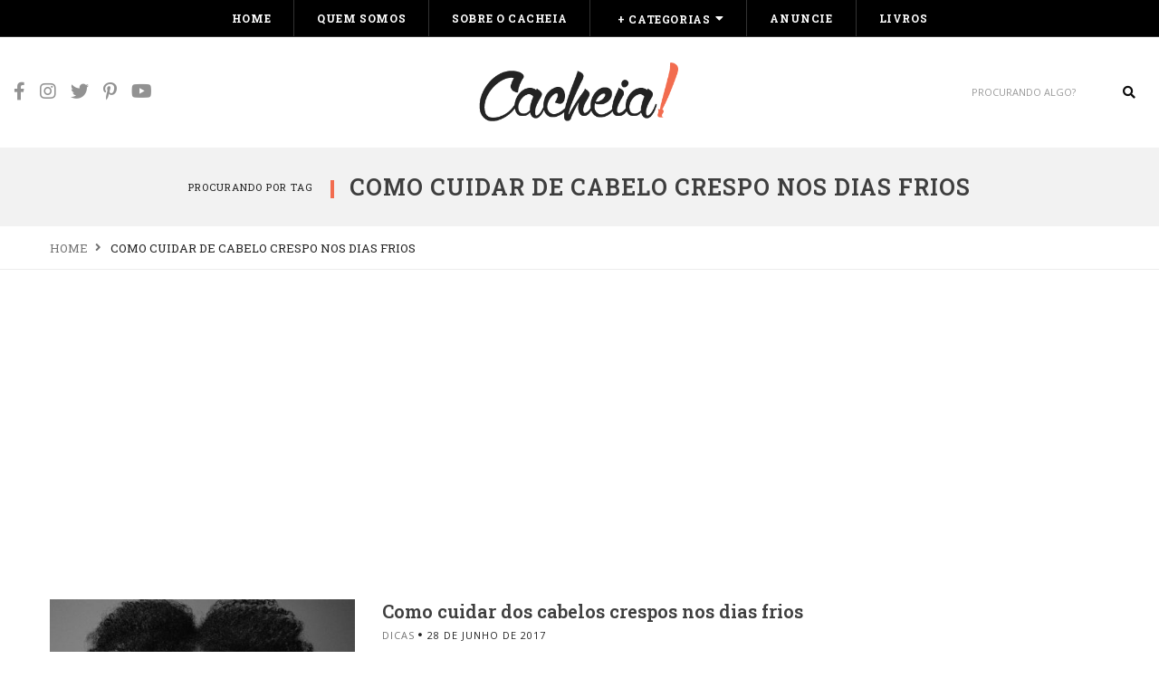

--- FILE ---
content_type: text/html; charset=UTF-8
request_url: https://cacheia.com/tag/como-cuidar-de-cabelo-crespo-nos-dias-frios/
body_size: 12000
content:
<!DOCTYPE html>
<html lang=pt-BR class=no-js>
<head>
	<meta charset=UTF-8 />
	<link rel=profile href="https://gmpg.org/xfn/11"/>
	<meta name=viewport content="width=device-width, initial-scale=1.0"/>
    <meta http-equiv=X-UA-Compatible content="IE=Edge">
    <script type="3679645eb0cc9bb6f01f9f3a-text/javascript">(function(html){html.className=html.className.replace(/\bno-js\b/,'js')})(document.documentElement);</script>
<meta name=robots content='index, follow, max-image-preview:large, max-snippet:-1, max-video-preview:-1'/>
	<style>img:is([sizes="auto" i], [sizes^="auto," i]) {contain-intrinsic-size:3000px 1500px}</style>
	
	<!-- This site is optimized with the Yoast SEO plugin v26.4 - https://yoast.com/wordpress/plugins/seo/ -->
	<title>Arquivos como cuidar de cabelo crespo nos dias frios - cacheia!</title>
	<link rel=canonical href="https://cacheia.com/tag/como-cuidar-de-cabelo-crespo-nos-dias-frios/"/>
	<meta property=og:locale content=pt_BR />
	<meta property=og:type content=article />
	<meta property=og:title content="Arquivos como cuidar de cabelo crespo nos dias frios - cacheia!"/>
	<meta property=og:url content="https://cacheia.com/tag/como-cuidar-de-cabelo-crespo-nos-dias-frios/"/>
	<meta property=og:site_name content="cacheia!"/>
	<meta name=twitter:card content=summary_large_image />
	<meta name=twitter:site content="@blogcacheia"/>
	<script type="application/ld+json" class=yoast-schema-graph>{"@context":"https://schema.org","@graph":[{"@type":"CollectionPage","@id":"https://cacheia.com/tag/como-cuidar-de-cabelo-crespo-nos-dias-frios/","url":"https://cacheia.com/tag/como-cuidar-de-cabelo-crespo-nos-dias-frios/","name":"Arquivos como cuidar de cabelo crespo nos dias frios - cacheia!","isPartOf":{"@id":"https://cacheia.com/#website"},"primaryImageOfPage":{"@id":"https://cacheia.com/tag/como-cuidar-de-cabelo-crespo-nos-dias-frios/#primaryimage"},"image":{"@id":"https://cacheia.com/tag/como-cuidar-de-cabelo-crespo-nos-dias-frios/#primaryimage"},"thumbnailUrl":"https://cacheia.com/wp-content/uploads/2017/06/cabelo-crespo-natural.jpg","breadcrumb":{"@id":"https://cacheia.com/tag/como-cuidar-de-cabelo-crespo-nos-dias-frios/#breadcrumb"},"inLanguage":"pt-BR"},{"@type":"ImageObject","inLanguage":"pt-BR","@id":"https://cacheia.com/tag/como-cuidar-de-cabelo-crespo-nos-dias-frios/#primaryimage","url":"https://cacheia.com/wp-content/uploads/2017/06/cabelo-crespo-natural.jpg","contentUrl":"https://cacheia.com/wp-content/uploads/2017/06/cabelo-crespo-natural.jpg","width":1000,"height":693,"caption":"como cuidar dos cabelos crespos nos dias frios"},{"@type":"BreadcrumbList","@id":"https://cacheia.com/tag/como-cuidar-de-cabelo-crespo-nos-dias-frios/#breadcrumb","itemListElement":[{"@type":"ListItem","position":1,"name":"Início","item":"https://cacheia.com/"},{"@type":"ListItem","position":2,"name":"como cuidar de cabelo crespo nos dias frios"}]},{"@type":"WebSite","@id":"https://cacheia.com/#website","url":"https://cacheia.com/","name":"cacheia!","description":"para cabelos cacheados, crespos e em transição","publisher":{"@id":"https://cacheia.com/#organization"},"potentialAction":[{"@type":"SearchAction","target":{"@type":"EntryPoint","urlTemplate":"https://cacheia.com/?s={search_term_string}"},"query-input":{"@type":"PropertyValueSpecification","valueRequired":true,"valueName":"search_term_string"}}],"inLanguage":"pt-BR"},{"@type":"Organization","@id":"https://cacheia.com/#organization","name":"Blog Cacheia","url":"https://cacheia.com/","logo":{"@type":"ImageObject","inLanguage":"pt-BR","@id":"https://cacheia.com/#/schema/logo/image/","url":"https://cacheia.com/wp-content/uploads/2025/11/images-1-4.png","contentUrl":"https://cacheia.com/wp-content/uploads/2025/11/images-1-4.png","width":313,"height":303,"caption":"Blog Cacheia"},"image":{"@id":"https://cacheia.com/#/schema/logo/image/"},"sameAs":["http://facebook.com/blogcacheia","https://x.com/blogcacheia","http://instagram.com/blogcacheia","http://br.pinterest.com/blogcacheia/","http://youtube.com/blogcacheia"]}]}</script>
	<!-- / Yoast SEO plugin. -->


<link rel=dns-prefetch href='//www.googletagmanager.com'/>
<link rel=dns-prefetch href='//fonts.googleapis.com'/>
<link rel=dns-prefetch href='//pagead2.googlesyndication.com'/>
<link rel=alternate type="application/rss+xml" title="Feed para cacheia! &raquo;" href="https://cacheia.com/feed/"/>
<link rel=alternate type="application/rss+xml" title="Feed de comentários para cacheia! &raquo;" href="https://cacheia.com/comments/feed/"/>
<link rel=alternate type="application/rss+xml" title="Feed de tag para cacheia! &raquo; como cuidar de cabelo crespo nos dias frios" href="https://cacheia.com/tag/como-cuidar-de-cabelo-crespo-nos-dias-frios/feed/"/>
<script type="3679645eb0cc9bb6f01f9f3a-text/javascript">//<![CDATA[
window._wpemojiSettings={"baseUrl":"https:\/\/s.w.org\/images\/core\/emoji\/16.0.1\/72x72\/","ext":".png","svgUrl":"https:\/\/s.w.org\/images\/core\/emoji\/16.0.1\/svg\/","svgExt":".svg","source":{"concatemoji":"https:\/\/cacheia.com\/wp-includes\/js\/wp-emoji-release.min.js?ver=6.8.3"}};!function(s,n){var o,i,e;function c(e){try{var t={supportTests:e,timestamp:(new Date).valueOf()};sessionStorage.setItem(o,JSON.stringify(t))}catch(e){}}function p(e,t,n){e.clearRect(0,0,e.canvas.width,e.canvas.height),e.fillText(t,0,0);var t=new Uint32Array(e.getImageData(0,0,e.canvas.width,e.canvas.height).data),a=(e.clearRect(0,0,e.canvas.width,e.canvas.height),e.fillText(n,0,0),new Uint32Array(e.getImageData(0,0,e.canvas.width,e.canvas.height).data));return t.every(function(e,t){return e===a[t]})}function u(e,t){e.clearRect(0,0,e.canvas.width,e.canvas.height),e.fillText(t,0,0);for(var n=e.getImageData(16,16,1,1),a=0;a<n.data.length;a++)if(0!==n.data[a])return!1;return!0}function f(e,t,n,a){switch(t){case"flag":return n(e,"\ud83c\udff3\ufe0f\u200d\u26a7\ufe0f","\ud83c\udff3\ufe0f\u200b\u26a7\ufe0f")?!1:!n(e,"\ud83c\udde8\ud83c\uddf6","\ud83c\udde8\u200b\ud83c\uddf6")&&!n(e,"\ud83c\udff4\udb40\udc67\udb40\udc62\udb40\udc65\udb40\udc6e\udb40\udc67\udb40\udc7f","\ud83c\udff4\u200b\udb40\udc67\u200b\udb40\udc62\u200b\udb40\udc65\u200b\udb40\udc6e\u200b\udb40\udc67\u200b\udb40\udc7f");case"emoji":return!a(e,"\ud83e\udedf")}return!1}function g(e,t,n,a){var r="undefined"!=typeof WorkerGlobalScope&&self instanceof WorkerGlobalScope?new OffscreenCanvas(300,150):s.createElement("canvas"),o=r.getContext("2d",{willReadFrequently:!0}),i=(o.textBaseline="top",o.font="600 32px Arial",{});return e.forEach(function(e){i[e]=t(o,e,n,a)}),i}function t(e){var t=s.createElement("script");t.src=e,t.defer=!0,s.head.appendChild(t)}"undefined"!=typeof Promise&&(o="wpEmojiSettingsSupports",i=["flag","emoji"],n.supports={everything:!0,everythingExceptFlag:!0},e=new Promise(function(e){s.addEventListener("DOMContentLoaded",e,{once:!0})}),new Promise(function(t){var n=function(){try{var e=JSON.parse(sessionStorage.getItem(o));if("object"==typeof e&&"number"==typeof e.timestamp&&(new Date).valueOf()<e.timestamp+604800&&"object"==typeof e.supportTests)return e.supportTests}catch(e){}return null}();if(!n){if("undefined"!=typeof Worker&&"undefined"!=typeof OffscreenCanvas&&"undefined"!=typeof URL&&URL.createObjectURL&&"undefined"!=typeof Blob)try{var e="postMessage("+g.toString()+"("+[JSON.stringify(i),f.toString(),p.toString(),u.toString()].join(",")+"));",a=new Blob([e],{type:"text/javascript"}),r=new Worker(URL.createObjectURL(a),{name:"wpTestEmojiSupports"});return void(r.onmessage=function(e){c(n=e.data),r.terminate(),t(n)})}catch(e){}c(n=g(i,f,p,u))}t(n)}).then(function(e){for(var t in e)n.supports[t]=e[t],n.supports.everything=n.supports.everything&&n.supports[t],"flag"!==t&&(n.supports.everythingExceptFlag=n.supports.everythingExceptFlag&&n.supports[t]);n.supports.everythingExceptFlag=n.supports.everythingExceptFlag&&!n.supports.flag,n.DOMReady=!1,n.readyCallback=function(){n.DOMReady=!0}}).then(function(){return e}).then(function(){var e;n.supports.everything||(n.readyCallback(),(e=n.source||{}).concatemoji?t(e.concatemoji):e.wpemoji&&e.twemoji&&(t(e.twemoji),t(e.wpemoji)))}))}((window,document),window._wpemojiSettings);
//]]></script>
<style id=wp-emoji-styles-inline-css type='text/css'>img.wp-smiley,img.emoji{display:inline!important;border:none!important;box-shadow:none!important;height:1em!important;width:1em!important;margin:0 .07em!important;vertical-align:-.1em!important;background:none!important;padding:0!important}</style>
<link rel=stylesheet id=wp-block-library-css href='https://cacheia.com/wp-includes/css/dist/block-library/style.min.css?ver=6.8.3' type='text/css' media=all />
<style id=wp-block-library-theme-inline-css type='text/css'>.wp-block-audio :where(figcaption){color:#555;font-size:13px;text-align:center}.is-dark-theme .wp-block-audio :where(figcaption){color:#ffffffa6}.wp-block-audio{margin:0 0 1em}.wp-block-code{border:1px solid #ccc;border-radius:4px;font-family:Menlo,Consolas,monaco,monospace;padding:.8em 1em}.wp-block-embed :where(figcaption){color:#555;font-size:13px;text-align:center}.is-dark-theme .wp-block-embed :where(figcaption){color:#ffffffa6}.wp-block-embed{margin:0 0 1em}.blocks-gallery-caption{color:#555;font-size:13px;text-align:center}.is-dark-theme .blocks-gallery-caption{color:#ffffffa6}:root :where(.wp-block-image figcaption){color:#555;font-size:13px;text-align:center}.is-dark-theme :root :where(.wp-block-image figcaption){color:#ffffffa6}.wp-block-image{margin:0 0 1em}.wp-block-pullquote{border-bottom:4px solid;border-top:4px solid;color:currentColor;margin-bottom:1.75em}.wp-block-pullquote cite,.wp-block-pullquote footer,.wp-block-pullquote__citation{color:currentColor;font-size:.8125em;font-style:normal;text-transform:uppercase}.wp-block-quote{border-left:.25em solid;margin:0 0 1.75em;padding-left:1em}.wp-block-quote cite,.wp-block-quote footer{color:currentColor;font-size:.8125em;font-style:normal;position:relative}.wp-block-quote:where(.has-text-align-right){border-left:none;border-right:.25em solid;padding-left:0;padding-right:1em}.wp-block-quote:where(.has-text-align-center){border:none;padding-left:0}.wp-block-quote.is-large,.wp-block-quote.is-style-large,.wp-block-quote:where(.is-style-plain){border:none}.wp-block-search .wp-block-search__label{font-weight:700}.wp-block-search__button{border:1px solid #ccc;padding:.375em .625em}:where(.wp-block-group.has-background){padding:1.25em 2.375em}.wp-block-separator.has-css-opacity{opacity:.4}.wp-block-separator{border:none;border-bottom:2px solid;margin-left:auto;margin-right:auto}.wp-block-separator.has-alpha-channel-opacity{opacity:1}.wp-block-separator:not(.is-style-wide):not(.is-style-dots){width:100px}.wp-block-separator.has-background:not(.is-style-dots){border-bottom:none;height:1px}.wp-block-separator.has-background:not(.is-style-wide):not(.is-style-dots){height:2px}.wp-block-table{margin:0 0 1em}.wp-block-table td,.wp-block-table th{word-break:normal}.wp-block-table :where(figcaption){color:#555;font-size:13px;text-align:center}.is-dark-theme .wp-block-table :where(figcaption){color:#ffffffa6}.wp-block-video :where(figcaption){color:#555;font-size:13px;text-align:center}.is-dark-theme .wp-block-video :where(figcaption){color:#ffffffa6}.wp-block-video{margin:0 0 1em}:root :where(.wp-block-template-part.has-background){margin-bottom:0;margin-top:0;padding:1.25em 2.375em}</style>
<style id=classic-theme-styles-inline-css type='text/css'>.wp-block-button__link{color:#fff;background-color:#32373c;border-radius:9999px;box-shadow:none;text-decoration:none;padding:calc(.667em + 2px) calc(1.333em + 2px);font-size:1.125em}.wp-block-file__button{background:#32373c;color:#fff;text-decoration:none}</style>
<style id=global-styles-inline-css type='text/css'>:root{--wp--preset--aspect-ratio--square:1;--wp--preset--aspect-ratio--4-3: 4/3;--wp--preset--aspect-ratio--3-4: 3/4;--wp--preset--aspect-ratio--3-2: 3/2;--wp--preset--aspect-ratio--2-3: 2/3;--wp--preset--aspect-ratio--16-9: 16/9;--wp--preset--aspect-ratio--9-16: 9/16;--wp--preset--color--black:#000;--wp--preset--color--cyan-bluish-gray:#abb8c3;--wp--preset--color--white:#fff;--wp--preset--color--pale-pink:#f78da7;--wp--preset--color--vivid-red:#cf2e2e;--wp--preset--color--luminous-vivid-orange:#ff6900;--wp--preset--color--luminous-vivid-amber:#fcb900;--wp--preset--color--light-green-cyan:#7bdcb5;--wp--preset--color--vivid-green-cyan:#00d084;--wp--preset--color--pale-cyan-blue:#8ed1fc;--wp--preset--color--vivid-cyan-blue:#0693e3;--wp--preset--color--vivid-purple:#9b51e0;--wp--preset--color--yellow:#edbd27;--wp--preset--color--dark-gray:#232323;--wp--preset--color--light-gray:#f7f7f7;--wp--preset--gradient--vivid-cyan-blue-to-vivid-purple:linear-gradient(135deg,rgba(6,147,227,1) 0%,#9b51e0 100%);--wp--preset--gradient--light-green-cyan-to-vivid-green-cyan:linear-gradient(135deg,#7adcb4 0%,#00d082 100%);--wp--preset--gradient--luminous-vivid-amber-to-luminous-vivid-orange:linear-gradient(135deg,rgba(252,185,0,1) 0%,rgba(255,105,0,1) 100%);--wp--preset--gradient--luminous-vivid-orange-to-vivid-red:linear-gradient(135deg,rgba(255,105,0,1) 0%,#cf2e2e 100%);--wp--preset--gradient--very-light-gray-to-cyan-bluish-gray:linear-gradient(135deg,#eee 0%,#a9b8c3 100%);--wp--preset--gradient--cool-to-warm-spectrum:linear-gradient(135deg,#4aeadc 0%,#9778d1 20%,#cf2aba 40%,#ee2c82 60%,#fb6962 80%,#fef84c 100%);--wp--preset--gradient--blush-light-purple:linear-gradient(135deg,#ffceec 0%,#9896f0 100%);--wp--preset--gradient--blush-bordeaux:linear-gradient(135deg,#fecda5 0%,#fe2d2d 50%,#6b003e 100%);--wp--preset--gradient--luminous-dusk:linear-gradient(135deg,#ffcb70 0%,#c751c0 50%,#4158d0 100%);--wp--preset--gradient--pale-ocean:linear-gradient(135deg,#fff5cb 0%,#b6e3d4 50%,#33a7b5 100%);--wp--preset--gradient--electric-grass:linear-gradient(135deg,#caf880 0%,#71ce7e 100%);--wp--preset--gradient--midnight:linear-gradient(135deg,#020381 0%,#2874fc 100%);--wp--preset--font-size--small:12px;--wp--preset--font-size--medium:20px;--wp--preset--font-size--large:16px;--wp--preset--font-size--x-large:42px;--wp--preset--font-size--normal:13px;--wp--preset--font-size--huge:23px;--wp--preset--spacing--20:.44rem;--wp--preset--spacing--30:.67rem;--wp--preset--spacing--40:1rem;--wp--preset--spacing--50:1.5rem;--wp--preset--spacing--60:2.25rem;--wp--preset--spacing--70:3.38rem;--wp--preset--spacing--80:5.06rem;--wp--preset--shadow--natural:6px 6px 9px rgba(0,0,0,.2);--wp--preset--shadow--deep:12px 12px 50px rgba(0,0,0,.4);--wp--preset--shadow--sharp:6px 6px 0 rgba(0,0,0,.2);--wp--preset--shadow--outlined:6px 6px 0 -3px rgba(255,255,255,1) , 6px 6px rgba(0,0,0,1);--wp--preset--shadow--crisp:6px 6px 0 rgba(0,0,0,1)}:where(.is-layout-flex){gap:.5em}:where(.is-layout-grid){gap:.5em}body .is-layout-flex{display:flex}.is-layout-flex{flex-wrap:wrap;align-items:center}.is-layout-flex > :is(*, div){margin:0}body .is-layout-grid{display:grid}.is-layout-grid > :is(*, div){margin:0}:where(.wp-block-columns.is-layout-flex){gap:2em}:where(.wp-block-columns.is-layout-grid){gap:2em}:where(.wp-block-post-template.is-layout-flex){gap:1.25em}:where(.wp-block-post-template.is-layout-grid){gap:1.25em}.has-black-color{color:var(--wp--preset--color--black)!important}.has-cyan-bluish-gray-color{color:var(--wp--preset--color--cyan-bluish-gray)!important}.has-white-color{color:var(--wp--preset--color--white)!important}.has-pale-pink-color{color:var(--wp--preset--color--pale-pink)!important}.has-vivid-red-color{color:var(--wp--preset--color--vivid-red)!important}.has-luminous-vivid-orange-color{color:var(--wp--preset--color--luminous-vivid-orange)!important}.has-luminous-vivid-amber-color{color:var(--wp--preset--color--luminous-vivid-amber)!important}.has-light-green-cyan-color{color:var(--wp--preset--color--light-green-cyan)!important}.has-vivid-green-cyan-color{color:var(--wp--preset--color--vivid-green-cyan)!important}.has-pale-cyan-blue-color{color:var(--wp--preset--color--pale-cyan-blue)!important}.has-vivid-cyan-blue-color{color:var(--wp--preset--color--vivid-cyan-blue)!important}.has-vivid-purple-color{color:var(--wp--preset--color--vivid-purple)!important}.has-black-background-color{background-color:var(--wp--preset--color--black)!important}.has-cyan-bluish-gray-background-color{background-color:var(--wp--preset--color--cyan-bluish-gray)!important}.has-white-background-color{background-color:var(--wp--preset--color--white)!important}.has-pale-pink-background-color{background-color:var(--wp--preset--color--pale-pink)!important}.has-vivid-red-background-color{background-color:var(--wp--preset--color--vivid-red)!important}.has-luminous-vivid-orange-background-color{background-color:var(--wp--preset--color--luminous-vivid-orange)!important}.has-luminous-vivid-amber-background-color{background-color:var(--wp--preset--color--luminous-vivid-amber)!important}.has-light-green-cyan-background-color{background-color:var(--wp--preset--color--light-green-cyan)!important}.has-vivid-green-cyan-background-color{background-color:var(--wp--preset--color--vivid-green-cyan)!important}.has-pale-cyan-blue-background-color{background-color:var(--wp--preset--color--pale-cyan-blue)!important}.has-vivid-cyan-blue-background-color{background-color:var(--wp--preset--color--vivid-cyan-blue)!important}.has-vivid-purple-background-color{background-color:var(--wp--preset--color--vivid-purple)!important}.has-black-border-color{border-color:var(--wp--preset--color--black)!important}.has-cyan-bluish-gray-border-color{border-color:var(--wp--preset--color--cyan-bluish-gray)!important}.has-white-border-color{border-color:var(--wp--preset--color--white)!important}.has-pale-pink-border-color{border-color:var(--wp--preset--color--pale-pink)!important}.has-vivid-red-border-color{border-color:var(--wp--preset--color--vivid-red)!important}.has-luminous-vivid-orange-border-color{border-color:var(--wp--preset--color--luminous-vivid-orange)!important}.has-luminous-vivid-amber-border-color{border-color:var(--wp--preset--color--luminous-vivid-amber)!important}.has-light-green-cyan-border-color{border-color:var(--wp--preset--color--light-green-cyan)!important}.has-vivid-green-cyan-border-color{border-color:var(--wp--preset--color--vivid-green-cyan)!important}.has-pale-cyan-blue-border-color{border-color:var(--wp--preset--color--pale-cyan-blue)!important}.has-vivid-cyan-blue-border-color{border-color:var(--wp--preset--color--vivid-cyan-blue)!important}.has-vivid-purple-border-color{border-color:var(--wp--preset--color--vivid-purple)!important}.has-vivid-cyan-blue-to-vivid-purple-gradient-background{background:var(--wp--preset--gradient--vivid-cyan-blue-to-vivid-purple)!important}.has-light-green-cyan-to-vivid-green-cyan-gradient-background{background:var(--wp--preset--gradient--light-green-cyan-to-vivid-green-cyan)!important}.has-luminous-vivid-amber-to-luminous-vivid-orange-gradient-background{background:var(--wp--preset--gradient--luminous-vivid-amber-to-luminous-vivid-orange)!important}.has-luminous-vivid-orange-to-vivid-red-gradient-background{background:var(--wp--preset--gradient--luminous-vivid-orange-to-vivid-red)!important}.has-very-light-gray-to-cyan-bluish-gray-gradient-background{background:var(--wp--preset--gradient--very-light-gray-to-cyan-bluish-gray)!important}.has-cool-to-warm-spectrum-gradient-background{background:var(--wp--preset--gradient--cool-to-warm-spectrum)!important}.has-blush-light-purple-gradient-background{background:var(--wp--preset--gradient--blush-light-purple)!important}.has-blush-bordeaux-gradient-background{background:var(--wp--preset--gradient--blush-bordeaux)!important}.has-luminous-dusk-gradient-background{background:var(--wp--preset--gradient--luminous-dusk)!important}.has-pale-ocean-gradient-background{background:var(--wp--preset--gradient--pale-ocean)!important}.has-electric-grass-gradient-background{background:var(--wp--preset--gradient--electric-grass)!important}.has-midnight-gradient-background{background:var(--wp--preset--gradient--midnight)!important}.has-small-font-size{font-size:var(--wp--preset--font-size--small)!important}.has-medium-font-size{font-size:var(--wp--preset--font-size--medium)!important}.has-large-font-size{font-size:var(--wp--preset--font-size--large)!important}.has-x-large-font-size{font-size:var(--wp--preset--font-size--x-large)!important}:where(.wp-block-post-template.is-layout-flex){gap:1.25em}:where(.wp-block-post-template.is-layout-grid){gap:1.25em}:where(.wp-block-columns.is-layout-flex){gap:2em}:where(.wp-block-columns.is-layout-grid){gap:2em}:root :where(.wp-block-pullquote){font-size:1.5em;line-height:1.6}</style>
<link rel=stylesheet id=paperio-google-font-css href='//fonts.googleapis.com/css?family=Open+Sans%3A100%2C200%2C300%2C400%2C500%2C600%2C700%2C800%2C900%7CRoboto+Slab%3A100%2C200%2C300%2C400%2C500%2C600%2C700%2C800%2C900&#038;subset=cyrillic,cyrillic-ext,greek,greek-ext,latin-ext,vietnamese&#038;display=swap' type='text/css' media=all />
<link rel=stylesheet id=owl-transitions-css href='https://cacheia.com/wp-content/themes/paperio/assets/css/animate.min.css?ver=3.6.0' type='text/css' media=all />
<link rel=stylesheet id=bootstrap-css href='https://cacheia.com/wp-content/themes/paperio/assets/css/bootstrap.min.css?ver=3.3.5' type='text/css' media=all />
<link rel=stylesheet id=font-awesome-css href='https://cacheia.com/wp-content/themes/paperio/assets/css/font-awesome.min.css?ver=5.15.3' type='text/css' media=all />
<link rel=stylesheet id=owl-carousel-css href='https://cacheia.com/wp-content/themes/paperio/assets/css/owl.carousel.css?ver=2.3.4' type='text/css' media=all />
<link rel=stylesheet id=magnific-popup-css href='https://cacheia.com/wp-content/themes/paperio/assets/css/magnific-popup.css?ver=1.12' type='text/css' media=all />
<link rel=stylesheet id=paperio-style-css href='https://cacheia.com/wp-content/themes/paperio/style.css?ver=1.12' type='text/css' media=all />
<link rel=stylesheet id=paperio-responsive-style-css href='https://cacheia.com/wp-content/themes/paperio/assets/css/responsive.css?ver=1.12' type='text/css' media=all />
<style id=paperio-responsive-style-inline-css type='text/css'>.theme-custom-color blockquote.blog-image:before,.theme-custom-color .owl-slider-style-4 .banner-content::before,.theme-custom-color .content-area p a,.theme-custom-color .social-icon-fa,.theme-custom-color .arrow-pagination .owl-prev:hover,.theme-custom-color .arrow-pagination .owl-next:hover,.theme-custom-color .sidebar-style3 h5 span::before,.theme-custom-color .breadcrumb-style-1 .breadcrumb>li>a:focus,.theme-custom-color .pagination-style-1 .pagination>li>a:hover,.theme-custom-color .pagination-style-1 .pagination>li>span:focus,.theme-custom-color .pagination-style-1 .pagination>li>span:hover,.theme-custom-color .breadcrumb-style-1 .breadcrumb li a:hover,.theme-custom-color .separator:after,.theme-custom-color .separator:before,.theme-custom-color .breadcrumb-style-1 .breadcrumb>li>a:focus,.theme-custom-color .pagination-style-1 .pagination>li>a:hover,.theme-custom-color .pagination-style-1 .pagination>li>span:focus,.theme-custom-color .pagination-style-1 .pagination>li>span:hover,.theme-custom-color .owl-next-prev-arrow-style3 .owl-nav button.owl-prev:hover,.theme-custom-color .owl-next-prev-arrow-style3 .owl-nav button.owl-next:hover,.theme-custom-color .header-main .navbar-nav>li a.dropdown-toggle:after,.theme-custom-color .header-main .paperio-default-menu>li a:after,.theme-custom-color .text-color,.theme-custom-color .sidebar-style1 .follow-box li a,.theme-custom-color .about-three-box i,.theme-custom-color .about-content-box span{color:#f26c4f}.theme-custom-color .sidebar-style3 .follow-box li a:hover,.theme-custom-color .page-title-small h2::before,.theme-custom-color .sidebar-style2 .follow-box li a:hover,.theme-custom-color .owl-next-prev-arrow-style4 .owl-buttons div:hover,.theme-custom-color .background-color,.theme-custom-color .owl-next-prev-arrow-style1 .owl-nav button:hover,.theme-custom-color .btn-color,.theme-custom-color .right-separator::before,.theme-custom-color .sidebar-style4 .follow-box li a:hover,.bypostauthor.post-comment .comment-avtar span{background:#f26c4f}.theme-custom-color .blog-listing-style7:hover .banner-content,.theme-custom-color .promo-area-style2 .promo-border p:before,.theme-custom-color .sidebar-style3 .follow-box li a:hover,.theme-custom-color .owl-next-prev-arrow-style1 .owl-nav button,.theme-custom-color .owl-next-prev-arrow-style4 .owl-buttons div:hover{border-color:#f26c4f}.theme-custom-color .header-border,.theme-custom-color .title-border-right::after,.theme-custom-color .title-border-center span:before,.theme-custom-color .title-border-center span:after,.theme-custom-color .border-footer{border-color:rgba(242,108,79,.2)}.theme-custom-color a:hover,.theme-custom-color a:focus,.theme-custom-color .header-main .nav>li:hover>a,.theme-custom-color .header-main .nav>li>a:focus,.theme-custom-color .nav>li>a:hover,.theme-custom-color .header-style-2 .navbar-nav>li a.dropdown-toggle:after,.theme-custom-color .breadcrumb-style-1 .breadcrumb li a:hover,.theme-custom-color .text-link-light-gray:hover,.theme-custom-color .text-link-white:hover,.theme-custom-color .widget_categories li ul.children li a:hover,.theme-custom-color .widget_categories li ul.children li a:focus{color:#f26c4f}body{font-family:Open\ Sans,sans-serif}.alt-font,.mfp-title,h1,h2,h3,h4,h5,h6,.breadcrumb-style-1 .breadcrumb li,.site-footer .tagcloud a,#success,.paperio-default-menu li{font-family:Roboto\ Slab,sans-serif}header.header-img{background-color:#fff}.social-icon i{font-size:20px}.social-icon i{color:#000}.input-group-btn .fa-search{color:#0c0c0c}.navbar-default .navbar-nav li a{text-transform:uppercase}.navbar-default .navbar-nav>li>a,.paperio-theme-option .header-main .navbar-nav li a.dropdown-toggle{color:#fff!important}body header#masthead .navbar-default .navbar-nav>li:hover>a,.paperio-theme-option .nav>li>a:hover,.theme-yellow .nav>li.current_page_item>a,.paperio-theme-option .header-main .nav>li.current_page_item>a,body header#masthead .navbar-default .navbar-nav>li.current-menu-ancestor>a{color:#ededed!important}.paperio-theme-option .sub-menu,.paperio-theme-option .children,.paperio-theme-option .dark-header .dropdown-menu,.paperio-theme-option .dropdown-menu,.paperio-theme-option .children,.paperio-theme-option .menu-item-has-children .sub-menu{background-color:#232323}.paperio-theme-option .sub-menu>li>a,.paperio-theme-option .dropdown .megamenu li a,.paperio-theme-option .children>li>a{color:#fff!important}.paperio-theme-option .sub-menu>li>a:hover,.paperio-theme-option .dropdown .megamenu li a:hover,.paperio-theme-option .children>li>a:hover,.dropdown-menu>li.current-menu-ancestor>a,.menu-item-has-children .sub-menu li.current-menu-ancestor>a,.menu-item-has-children .sub-menu li.current-menu-item>a{color:#e8e8e8!important}.overlay-layer{background-color:#232323}.overlay-layer{opacity:.6}.featured-style-title a{font-size:25px}.blog-layout-meta,.blog-layout-meta a.blog-layout-meta-link{font-size:14px}.blog-layout-content{background-color:#fcfcfc}.post-content{border-color:#f2f2f2}.sticky-post-layout-meta,.sticky-post-layout-meta a.sticky-post-layout-meta-link{font-size:16px}.paperio-theme-option .widget-title{font-size:16px}.sidebar a,.paperio-theme-option .sidebar-style1 .follow-box li a,.paperio-theme-option .sidebar-style2 .follow-box li a,.paperio-theme-option .sidebar-style3 .follow-box li a,.paperio-theme-option .sidebar-style4 .follow-box li a{color:#f26c4f}.blog-single-page-title,.paperio-theme-option .blog-single-page-title{font-size:25px}.blog-single-page-background{background-color:#f2f2f2}.blog-single-page-background{border-color:#fff}.paperio-breadcrumb-settings,.paperio-theme-option .paperio-breadcrumb-settings li a:before{font-size:13px}.entry-content,.entry-content p{font-size:16px}.entry-content p a,.entry-content a{color:#088ed1}.entry-content p a:hover,.entry-content a:hover{color:#f26c4f}body.paperio-theme-option{font-size:16px}body.paperio-theme-option{background-color:#fff}body.paperio-theme-option{color:#232323}.footer-bg{background-color:#232323}.site-footer .widget-title{color:#f2f2f2}</style>
<script type="3679645eb0cc9bb6f01f9f3a-text/javascript" src="https://cacheia.com/wp-includes/js/jquery/jquery.min.js?ver=3.7.1" id=jquery-core-js></script>
<script type="3679645eb0cc9bb6f01f9f3a-text/javascript" src="https://cacheia.com/wp-includes/js/jquery/jquery-migrate.min.js?ver=3.4.1" id=jquery-migrate-js></script>
<!--[if lt IE 9]>
<script type="text/javascript" src="https://cacheia.com/wp-content/themes/paperio/assets/js/html5shiv.min.js?ver=3.7.3" id="paperio-html5-js"></script>
<![endif]-->

<!-- Snippet da etiqueta do Google (gtag.js) adicionado pelo Site Kit -->
<!-- Snippet do Google Análises adicionado pelo Site Kit -->
<script type="3679645eb0cc9bb6f01f9f3a-text/javascript" src="https://www.googletagmanager.com/gtag/js?id=G-77GTHP63B7" id=google_gtagjs-js async></script>
<script type="3679645eb0cc9bb6f01f9f3a-text/javascript" id=google_gtagjs-js-after>
/* <![CDATA[ */
window.dataLayer = window.dataLayer || [];function gtag(){dataLayer.push(arguments);}
gtag("set","linker",{"domains":["cacheia.com"]});
gtag("js", new Date());
gtag("set", "developer_id.dZTNiMT", true);
gtag("config", "G-77GTHP63B7");
 window._googlesitekit = window._googlesitekit || {}; window._googlesitekit.throttledEvents = []; window._googlesitekit.gtagEvent = (name, data) => { var key = JSON.stringify( { name, data } ); if ( !! window._googlesitekit.throttledEvents[ key ] ) { return; } window._googlesitekit.throttledEvents[ key ] = true; setTimeout( () => { delete window._googlesitekit.throttledEvents[ key ]; }, 5 ); gtag( "event", name, { ...data, event_source: "site-kit" } ); }; 
/* ]]> */
</script>
<link rel="https://api.w.org/" href="https://cacheia.com/wp-json/"/><link rel=alternate title=JSON type="application/json" href="https://cacheia.com/wp-json/wp/v2/tags/1388"/><meta name=generator content="WordPress 6.8.3"/>
<meta name=generator content="Site Kit by Google 1.170.0"/>
<!-- Meta-etiquetas do Google AdSense adicionado pelo Site Kit -->
<meta name=google-adsense-platform-account content=ca-host-pub-2644536267352236>
<meta name=google-adsense-platform-domain content=sitekit.withgoogle.com>
<!-- Fim das meta-etiquetas do Google AdSense adicionado pelo Site Kit -->

<!-- Código do Google Adsense adicionado pelo Site Kit -->
<script type="3679645eb0cc9bb6f01f9f3a-text/javascript" async=async src="https://pagead2.googlesyndication.com/pagead/js/adsbygoogle.js?client=ca-pub-2568771669869554&amp;host=ca-host-pub-2644536267352236" crossorigin=anonymous></script>

<!-- Fim do código do Google AdSense adicionado pelo Site Kit -->
<link rel=icon href="https://cacheia.com/wp-content/uploads/2015/09/favicon1.png" sizes=32x32 />
<link rel=icon href="https://cacheia.com/wp-content/uploads/2015/09/favicon1.png" sizes=192x192 />
<link rel=apple-touch-icon href="https://cacheia.com/wp-content/uploads/2015/09/favicon1.png"/>
<meta name=msapplication-TileImage content="https://cacheia.com/wp-content/uploads/2015/09/favicon1.png"/>
</head>
<body class="archive tag tag-como-cuidar-de-cabelo-crespo-nos-dias-frios tag-1388 wp-embed-responsive wp-theme-paperio theme-custom-color paperio-theme-option paperio-latest-font-awesome" itemscope=itemscope itemtype="https://schema.org/WebPage">
<header id=masthead class="bg-black header-style-2 dark-header navbar-fixed-top header-img navbar-top" itemscope=itemscope itemtype="https://schema.org/WPHeader"><nav id=site-navigation class="navbar navbar-default navbar-static-top navbar-border-bottom gray-link-nav bg-black no-margin-top sm-bg-transparent" itemscope=itemscope itemtype="https://schema.org/SiteNavigationElement"><div class=container><div class=row><div class="col-md-12 col-sm-12 col-xs-12">
    <div class=navbar-header>
        <button data-target=.navbar-collapse data-toggle=collapse class=navbar-toggle type=button>
            <span class=screen-reader-text>Toggle navigation</span>
            <span class=icon-bar></span>
            <span class=icon-bar></span>
            <span class=icon-bar></span>
        </button>                       
    </div>
    <div class="menu-main-menu-container navbar-collapse collapse alt-font"><ul id=menu-header class="nav navbar-nav navbar-white paperio-default-menu"><li id=menu-item-5619 class="menu-item menu-item-type-custom menu-item-object-custom menu-item-home menu-item-5619"><a href="/" itemprop=url>Home</a></li>
<li id=menu-item-5621 class="menu-item menu-item-type-custom menu-item-object-custom menu-item-5621"><a href="/quem-somos" itemprop=url>Quem somos</a></li>
<li id=menu-item-12342 class="menu-item menu-item-type-post_type menu-item-object-page menu-item-12342"><a href="https://cacheia.com/quem-somos/" itemprop=url>Sobre o Cacheia</a></li>
<li id=menu-item-5620 class="menu-item menu-item-type-custom menu-item-object-custom menu-item-home menu-item-has-children menu-item-5620 dropdown"><a class=dropdown-caret-icon data-toggle=dropdown><i class="fas fa-caret-down"></i></a><a href="/#" class=dropdown-toggle itemprop=url>+ Categorias</a>
<ul class="sub-menu dropdown-menu">
	<li id=menu-item-5607 class="menu-item menu-item-type-taxonomy menu-item-object-category menu-item-5607"><a href="https://cacheia.com/category/blog/cabelos/resenhas/" itemprop=url>Resenhas</a></li>
	<li id=menu-item-5591 class="menu-item menu-item-type-taxonomy menu-item-object-category menu-item-5591"><a href="https://cacheia.com/category/blog/cabelos/coloracoes/" itemprop=url>Colorações</a></li>
	<li id=menu-item-5592 class="menu-item menu-item-type-taxonomy menu-item-object-category menu-item-5592"><a href="https://cacheia.com/category/blog/cabelos/cortes-cabelos/" itemprop=url>Cortes</a></li>
	<li id=menu-item-5593 class="menu-item menu-item-type-taxonomy menu-item-object-category menu-item-has-children menu-item-5593 dropdown-submenu"><a href="https://cacheia.com/category/blog/cabelos/cronograma-capilar-cabelos/" itemprop=url>Cronograma Capilar</a>
	<ul class="sub-menu dropdown-menu">
		<li id=menu-item-5594 class="menu-item menu-item-type-taxonomy menu-item-object-category menu-item-5594"><a href="https://cacheia.com/category/blog/cabelos/cronograma-capilar-cabelos/hidratacao-cronograma-capilar-cabelos/" itemprop=url>Hidratação</a></li>
		<li id=menu-item-5595 class="menu-item menu-item-type-taxonomy menu-item-object-category menu-item-5595"><a href="https://cacheia.com/category/blog/cabelos/cronograma-capilar-cabelos/nutricao-capilar-cronograma-capilar-cabelos/" itemprop=url>Nutrição</a></li>
		<li id=menu-item-5596 class="menu-item menu-item-type-taxonomy menu-item-object-category menu-item-5596"><a href="https://cacheia.com/category/blog/cabelos/cronograma-capilar-cabelos/reconstrucao-capilar-cronograma-capilar-cabelos/" itemprop=url>Reconstrução</a></li>
	</ul>
</li>
	<li id=menu-item-5606 class="menu-item menu-item-type-taxonomy menu-item-object-category menu-item-5606"><a href="https://cacheia.com/category/blog/cabelos/receitas-caseiras/" itemprop=url>Receitas caseiras</a></li>
	<li id=menu-item-5610 class="menu-item menu-item-type-taxonomy menu-item-object-category menu-item-has-children menu-item-5610 dropdown-submenu"><a href="https://cacheia.com/category/blog/cabelos/transicao-capilar-cabelos/" itemprop=url>Transição Capilar</a>
	<ul class="sub-menu dropdown-menu">
		<li id=menu-item-5590 class="menu-item menu-item-type-taxonomy menu-item-object-category menu-item-5590"><a href="https://cacheia.com/category/blog/cabelos/big-chop-cabelos/" itemprop=url>Big Chop</a></li>
	</ul>
</li>
	<li id=menu-item-5597 class="menu-item menu-item-type-taxonomy menu-item-object-category menu-item-has-children menu-item-5597 dropdown-submenu"><a href="https://cacheia.com/category/blog/cabelos/dicas/" itemprop=url>Dicas</a>
	<ul class="sub-menu dropdown-menu">
		<li id=menu-item-5598 class="menu-item menu-item-type-taxonomy menu-item-object-category menu-item-5598"><a href="https://cacheia.com/category/blog/cabelos/finalizacao/" itemprop=url>Finalização</a></li>
		<li id=menu-item-5605 class="menu-item menu-item-type-taxonomy menu-item-object-category menu-item-5605"><a href="https://cacheia.com/category/blog/cabelos/penteados/" itemprop=url>Penteados</a></li>
	</ul>
</li>
	<li id=menu-item-5599 class="menu-item menu-item-type-taxonomy menu-item-object-category menu-item-has-children menu-item-5599 dropdown-submenu"><a href="https://cacheia.com/category/blog/cabelos/inspiracoes/" itemprop=url>Inspirações</a>
	<ul class="sub-menu dropdown-menu">
		<li id=menu-item-5600 class="menu-item menu-item-type-taxonomy menu-item-object-category menu-item-5600"><a href="https://cacheia.com/category/blog/cabelos/inspiracoes/cacho-de-crianca/" itemprop=url>Cacho de Criança</a></li>
		<li id=menu-item-5602 class="menu-item menu-item-type-taxonomy menu-item-object-category menu-item-5602"><a href="https://cacheia.com/category/blog/cabelos/inspiracoes/eles-tambem-podem-inspiracoes/" itemprop=url>Eles também podem</a></li>
		<li id=menu-item-5603 class="menu-item menu-item-type-taxonomy menu-item-object-category menu-item-5603"><a href="https://cacheia.com/category/blog/cabelos/inspiracoes/rotina-cacheada-inspiracoes/" itemprop=url>Rotina Cacheada</a></li>
	</ul>
</li>
	<li id=menu-item-9718 class="menu-item menu-item-type-taxonomy menu-item-object-category menu-item-9718"><a href="https://cacheia.com/category/blog/vegan/" itemprop=url>Vegan</a></li>
	<li id=menu-item-5604 class="menu-item menu-item-type-taxonomy menu-item-object-category menu-item-5604"><a href="https://cacheia.com/category/blog/cabelos/lowno-poo/" itemprop=url>low/no poo</a></li>
	<li id=menu-item-5609 class="menu-item menu-item-type-taxonomy menu-item-object-category menu-item-5609"><a href="https://cacheia.com/category/blog/cabelos/saloes-de-beleza/" itemprop=url>Salões</a></li>
	<li id=menu-item-10788 class="menu-item menu-item-type-taxonomy menu-item-object-category menu-item-10788"><a href="https://cacheia.com/category/off-topic/cronicas/" itemprop=url>Crônicas</a></li>
</ul>
</li>
<li id=menu-item-5584 class="menu-item menu-item-type-post_type menu-item-object-page menu-item-5584"><a href="https://cacheia.com/anuncie/" itemprop=url>Anuncie</a></li>
<li id=menu-item-5586 class="menu-item menu-item-type-post_type menu-item-object-page menu-item-5586"><a href="https://cacheia.com/contato/" itemprop=url>Livros</a></li>
</ul></div></div></div></div></nav><div class=header-logo><div class=container-fluid><div class=row><div class="col-md-4 col-sm-4 col-xs-6 social-icon"><a href="https://facebook.com/blogcacheia" target=_blank><i class="fab fa-facebook-f"></i></a><a href="https://instagram.com/blogcacheia" target=_blank><i class="fab fa-instagram"></i></a><a href="https://twitter.com/blogcacheia" target=_blank><i class="fab fa-twitter"></i></a><a href="https://pinterest.com/blogcacheia" target=_blank><i class="fab fa-pinterest-p"></i></a><a href="https://youtube.com/blogcacheia" target=_blank><i class="fab fa-youtube"></i></a></div><div class="col-md-4 text-center no-padding"><div class="logo logo-single"><a href="https://cacheia.com/" rel=home itemprop=url><img class=logo-light src="/wp-content/uploads/2017/02/xLogo-Cacheia-1.png.pagespeed.ic._zQppSp9YZ.png" alt="cacheia!" data-no-lazy=1><img class=retina-logo-light src="/wp-content/uploads/2017/02/xLogo-Cacheia-1.png.pagespeed.ic._zQppSp9YZ.png" alt="cacheia!" data-no-lazy=1></a></div></div><div class="col-md-4 col-sm-4 col-xs-6 fl-right search-box"><form role=search method=get class="search-form navbar-form no-padding" action="https://cacheia.com/">
	<div class="input-group add-on">
		<input type=search aria-label=Search class="search-field form-control" placeholder="Procurando algo?" value="" name=s />
		<div class=input-group-btn>
        	<button class="btn btn-default" type=submit>
        		<span class=screen-reader-text>Search</span>
        		<i class="fas fa-search"></i>
        	</button>
        </div>
	</div>
</form></div></div></div></div></header><div class="below-navigation clear-both"></div><section class="page-title-small border-bottom-mid-gray border-top-mid-gray blog-single-page-background bg-gray"><div class=container-fluid><div class=row><div class="col-md-12 col-sm-12 col-xs-12 text-center"><span class="text-extra-small text-uppercase alt-font right-separator blog-single-page-meta">Procurando por tag</span><h1 class="title-small position-reletive font-weight-600 text-uppercase text-mid-gray blog-headline right-separator blog-single-page-title no-margin-bottom">como cuidar de cabelo crespo nos dias frios</h1></div></div></div></section><section class=paperio-breadcrumb-navigation><div class=container><div class=row><div class="col-md-12 col-sm-12 col-xs-12"><ul class="text-extra-small text-uppercase alt-font paperio-breadcrumb-settings" itemscope="" itemtype="https://schema.org/BreadcrumbList">
<li itemprop=itemListElement itemscope itemtype="https://schema.org/ListItem"><a itemprop=item href="https://cacheia.com/" title="Browse to: Home" class=text-link-light-gray><span itemprop=name>Home</span></a><meta itemprop=position content=1 /></li><li itemprop=itemListElement itemscope itemtype="https://schema.org/ListItem"><span itemprop=name>como cuidar de cabelo crespo nos dias frios</span><meta itemprop=position content=2 /></li>
</ul></div></div></div></section><div class=post-content-area><section id=content class="margin-five-top margin-five-bottom sm-margin-eight-top sm-margin-eight-bottom xs-margin-twelve-top xs-margin-twelve-bottom"><div class=container><div class=row><div class="col-md-9 col-sm-8 col-xs-12 padding-right-35 sm-padding-right-15 sm-margin-six-bottom xs-margin-five-bottom"><div class="row infinite-scroll-pagination"><div id=post-10740 class="blog-single-post post-10740 post type-post status-publish format-standard has-post-thumbnail hentry category-dicas tag-cabelo-crespo-no-dia-seguinte tag-como-cuidar-de-cabelo-crespo-no-inverno tag-como-cuidar-de-cabelo-crespo-nos-dias-frios tag-como-cuidar-dos-cabelos-crespos-nos-dias-frios tag-cuidados-com-cabelos-crespos-nos-dias-frios"><div class="col-md-12 col-sm-12 col-xs-12 no-padding blog-listing-style8"><div class="col-md-5 col-sm-6 col-xs-12 margin-six-bottom xs-margin-ten-bottom"><a href="https://cacheia.com/2017/06/como-cuidar-dos-cabelos-crespos-nos-dias-frios/"><img width=420 height=291 src="https://cacheia.com/wp-content/uploads/2017/06/cabelo-crespo-natural-420x291.jpg" class="attachment-paperio-medium-thumb size-paperio-medium-thumb wp-post-image" alt="como cuidar dos cabelos crespos nos dias frios" decoding=async fetchpriority=high srcset="https://cacheia.com/wp-content/uploads/2017/06/cabelo-crespo-natural-420x291.jpg 420w, https://cacheia.com/wp-content/uploads/2017/06/cabelo-crespo-natural-300x208.jpg 300w, https://cacheia.com/wp-content/uploads/2017/06/cabelo-crespo-natural-768x532.jpg 768w, https://cacheia.com/wp-content/uploads/2017/06/cabelo-crespo-natural-81x56.jpg 81w, https://cacheia.com/wp-content/uploads/2017/06/cabelo-crespo-natural.jpg 1000w" sizes="(max-width: 420px) 100vw, 420px"/></a></div><div class="col-md-7 col-sm-6 col-xs-12 margin-six-bottom xs-margin-ten-bottom"><h2 class="alt-font font-weight-600 title-small text-mid-gray entry-title archive-layout-title no-margin-bottom"><a rel=bookmark href="https://cacheia.com/2017/06/como-cuidar-dos-cabelos-crespos-nos-dias-frios/">Como cuidar dos cabelos crespos nos dias frios</a></h2><div class="letter-spacing-1 text-extra-small text-uppercase margin-five-bottom display-inline-block archive-layout-meta"><ul class="post-meta-box meta-box-style2"><li><a rel="category tag" class="text-link-light-gray archive-layout-meta-link" href="https://cacheia.com/category/blog/cabelos/dicas/">Dicas</a></li><li class=published>28 de junho de 2017</li></ul></div><time class="updated display-none" datetime=2017-06-29T11:49:50-03:00>29 de junho de 2017</time><p class="margin-three-bottom sm-margin-six-bottom xs-margin-eight-bottom entry-summary">Aqui em Minas o frio está ficando cada vez mais forte! E com ele bate aquela preguiça de molhar o cabelo porque a gente sabe que pode demorar mil anos pra secar. Além disso, parece...</p><div class="blog-meta text-uppercase"><a href="https://cacheia.com/2017/06/como-cuidar-dos-cabelos-crespos-nos-dias-frios/" class="btn btn-very-small text-uppercase alt-font archive-button no-letter-spacing btn-border">Continue lendo <i class="fas fa-long-arrow-alt-right"></i></a><ul class="fl-right blog-listing-comment archive-blog-listing-comment"><li><a href="https://cacheia.com/2017/06/como-cuidar-dos-cabelos-crespos-nos-dias-frios/#comments" class="comment archive-layout-comment-link"><i class="far fa-comment"></i><span>2 Comments</span></a></li></ul></div></div></div></div></div></div><div id=secondary class="col-md-3 col-sm-4 col-xs-12 sidebar sidebar-style3" itemtype="https://schema.org/WPSideBar" itemscope=itemscope role=complementary></div></div></div></section></div><section id=colophon class="border-footer site-footer bg-white" itemscope=itemscope itemtype="https://schema.org/WPFooter"><div class="container-fluid footer-bg"><div class=row><div class="container no-padding padding-four-top margin-three-bottom sm-margin-two-bottom"><div class="col-md-6 col-sm-12 col-xs-12 sm-margin-top-30 footer-two-sidebar"><div id=custom_html-7 class="widget_text widget widget_custom_html"><div class="textwidget custom-html-widget"><script async src="https://pagead2.googlesyndication.com/pagead/js/adsbygoogle.js" type="3679645eb0cc9bb6f01f9f3a-text/javascript"></script>
<ins class=adsbygoogle style="display:inline-block;width:300px;height:300px" data-ad-client=ca-pub-9208912817894364 data-ad-slot=2878789520></ins>
<script type="3679645eb0cc9bb6f01f9f3a-text/javascript">(adsbygoogle=window.adsbygoogle||[]).push({});</script></div></div></div><div class="col-md-6 col-sm-12 col-xs-12 sm-margin-top-30 footer-two-sidebar"><div id=text-11 class="widget widget_text">			<div class=textwidget><script async src="//pagead2.googlesyndication.com/pagead/js/adsbygoogle.js" type="3679645eb0cc9bb6f01f9f3a-text/javascript"></script>
<ins class=adsbygoogle style="display:inline-block;width:300px;height:300px" data-ad-client=ca-pub-9208912817894364 data-ad-slot=9144136135></ins>
<script type="3679645eb0cc9bb6f01f9f3a-text/javascript">(adsbygoogle=window.adsbygoogle||[]).push({});</script></div>
		</div></div></div></div><div class="row footer-border"><div class="container padding-two-top padding-two-bottom no-padding-lr"><div class="col-md-6 col-sm-12 col-xs-12 sm-text-center sm-no-padding-top sm-margin-two-bottom"><div class="text-uppercase text-extra-small letter-spacing-1"><div class="widget widget_text">			<div class=textwidget>Blog Cacheia. 2013-2017 Todos os direitos reservados.</div>
		</div></div></div><div class="col-md-6 col-sm-12 col-xs-12"><div class="social-link social-link-style"><ul class=social-icon-no-text><li><a href="https://facebook.com/blogcacheia" target=_blank><i class="fab fa-facebook-f social-icon-fa"></i></a></li><li><a href="https://instagram.com/blogcacheia" target=_blank><i class="fab fa-instagram social-icon-fa"></i></a></li><li><a href="https://youtube.com/blogcacheia" target=_blank><i class="fab fa-youtube social-icon-fa"></i></a></li><li><a href="https://pinterest.com/blogcacheia" target=_blank><i class="fab fa-pinterest-p social-icon-fa"></i></a></li><li><a href="https://twitter.com/blogcacheia" target=_blank><i class="fab fa-twitter social-icon-fa"></i></a></li></ul></div></div></div></div></div><a itemprop=url rel=home class="footer-logo display-none" href="https://cacheia.com/"></a></section><a href="#" class="btn back-to-top btn-dark btn-fixed-bottom"><i class="fas fa-angle-up"></i></a><script type=speculationrules>
{"prefetch":[{"source":"document","where":{"and":[{"href_matches":"\/*"},{"not":{"href_matches":["\/wp-*.php","\/wp-admin\/*","\/wp-content\/uploads\/*","\/wp-content\/*","\/wp-content\/plugins\/*","\/wp-content\/themes\/paperio\/*","\/*\\?(.+)"]}},{"not":{"selector_matches":"a[rel~=\"nofollow\"]"}},{"not":{"selector_matches":".no-prefetch, .no-prefetch a"}}]},"eagerness":"conservative"}]}
</script>
<script type="3679645eb0cc9bb6f01f9f3a-text/javascript" src="https://cacheia.com/wp-content/themes/paperio/assets/js/bootstrap.min.js?ver=3.3.5" id=bootstrap-js></script>
<script type="3679645eb0cc9bb6f01f9f3a-text/javascript" src="https://cacheia.com/wp-content/themes/paperio/assets/js/owl.carousel.min.js?ver=2.3.4" id=owl-carousel-js></script>
<script type="3679645eb0cc9bb6f01f9f3a-text/javascript" src="https://cacheia.com/wp-content/themes/paperio/assets/js/placeholder.js?ver=1.0" id=placeholder-js></script>
<script type="3679645eb0cc9bb6f01f9f3a-text/javascript" src="https://cacheia.com/wp-content/themes/paperio/assets/js/jquery.magnific-popup.min.js?ver=1.1.0" id=jquery-magnific-popup-js></script>
<script type="3679645eb0cc9bb6f01f9f3a-text/javascript" src="https://cacheia.com/wp-content/themes/paperio/assets/js/jquery.fitvids.js?ver=1.1" id=jquery-fitvids-js></script>
<script type="3679645eb0cc9bb6f01f9f3a-text/javascript" src="https://cacheia.com/wp-content/themes/paperio/assets/js/masonry.pkgd.js?ver=4.2.1" id=masonry-pkgd-js></script>
<script type="3679645eb0cc9bb6f01f9f3a-text/javascript" src="https://cacheia.com/wp-includes/js/imagesloaded.min.js?ver=5.0.0" id=imagesloaded-js></script>
<script type="3679645eb0cc9bb6f01f9f3a-text/javascript" src="https://cacheia.com/wp-content/themes/paperio/assets/js/infinite-scroll.js?ver=2.1.0" id=infinite-scroll-js></script>
<script type="3679645eb0cc9bb6f01f9f3a-text/javascript" src="https://cacheia.com/wp-content/themes/paperio/assets/js/background-srcset.js?ver=1.0" id=background-srcset-js></script>
<script type="3679645eb0cc9bb6f01f9f3a-text/javascript" id=paperio-custom-js-extra>//<![CDATA[
var paperioajaxurl={"ajaxurl":"https:\/\/cacheia.com\/wp-admin\/admin-ajax.php","theme_url":"https:\/\/cacheia.com\/wp-content\/themes\/paperio","loading_image":"https:\/\/cacheia.com\/wp-content\/themes\/paperio\/assets\/images\/spin.gif","paperio_previous_text":"Previous","paperio_next_text":"Next"};var paperio_infinite_scroll_message={"message":"All Post Loaded"};
//]]></script>
<script type="3679645eb0cc9bb6f01f9f3a-text/javascript" src="https://cacheia.com/wp-content/themes/paperio/assets/js/custom.js?ver=1.0" id=paperio-custom-js></script>
    <script type="3679645eb0cc9bb6f01f9f3a-text/javascript">jQuery(document).ready(function($){for(let i=0;i<document.forms.length;++i){let form=document.forms[i];if($(form).attr("method")!="get"){$(form).append('<input type="hidden" name="oqxBaN" value="dZqPNp.bzHhU25Lt" />');}if($(form).attr("method")!="get"){$(form).append('<input type="hidden" name="tvKMSojaL_QUy" value="AQmOJES4gisYG" />');}if($(form).attr("method")!="get"){$(form).append('<input type="hidden" name="wGNLdWInuBK" value="4eHrmT@_" />');}if($(form).attr("method")!="get"){$(form).append('<input type="hidden" name="YlkHXubMOAnUL" value="J5i1eb" />');}}$(document).on('submit','form',function(){if($(this).attr("method")!="get"){$(this).append('<input type="hidden" name="oqxBaN" value="dZqPNp.bzHhU25Lt" />');}if($(this).attr("method")!="get"){$(this).append('<input type="hidden" name="tvKMSojaL_QUy" value="AQmOJES4gisYG" />');}if($(this).attr("method")!="get"){$(this).append('<input type="hidden" name="wGNLdWInuBK" value="4eHrmT@_" />');}if($(this).attr("method")!="get"){$(this).append('<input type="hidden" name="YlkHXubMOAnUL" value="J5i1eb" />');}return true;});jQuery.ajaxSetup({beforeSend:function(e,data){if(data.type!=='POST')return;if(typeof data.data==='object'&&data.data!==null){data.data.append("oqxBaN","dZqPNp.bzHhU25Lt");data.data.append("tvKMSojaL_QUy","AQmOJES4gisYG");data.data.append("wGNLdWInuBK","4eHrmT@_");data.data.append("YlkHXubMOAnUL","J5i1eb");}else{data.data=data.data+'&oqxBaN=dZqPNp.bzHhU25Lt&tvKMSojaL_QUy=AQmOJES4gisYG&wGNLdWInuBK=4eHrmT@_&YlkHXubMOAnUL=J5i1eb';}}});});</script>
	<script src="/cdn-cgi/scripts/7d0fa10a/cloudflare-static/rocket-loader.min.js" data-cf-settings="3679645eb0cc9bb6f01f9f3a-|49" defer></script><script defer src="https://static.cloudflareinsights.com/beacon.min.js/vcd15cbe7772f49c399c6a5babf22c1241717689176015" integrity="sha512-ZpsOmlRQV6y907TI0dKBHq9Md29nnaEIPlkf84rnaERnq6zvWvPUqr2ft8M1aS28oN72PdrCzSjY4U6VaAw1EQ==" data-cf-beacon='{"version":"2024.11.0","token":"8c3ba5df2f4745b08024994d66f014ea","r":1,"server_timing":{"name":{"cfCacheStatus":true,"cfEdge":true,"cfExtPri":true,"cfL4":true,"cfOrigin":true,"cfSpeedBrain":true},"location_startswith":null}}' crossorigin="anonymous"></script>
</body>
</html>

--- FILE ---
content_type: text/html; charset=utf-8
request_url: https://www.google.com/recaptcha/api2/aframe
body_size: 268
content:
<!DOCTYPE HTML><html><head><meta http-equiv="content-type" content="text/html; charset=UTF-8"></head><body><script nonce="CzHI7INMLHWDmWl1rObTlQ">/** Anti-fraud and anti-abuse applications only. See google.com/recaptcha */ try{var clients={'sodar':'https://pagead2.googlesyndication.com/pagead/sodar?'};window.addEventListener("message",function(a){try{if(a.source===window.parent){var b=JSON.parse(a.data);var c=clients[b['id']];if(c){var d=document.createElement('img');d.src=c+b['params']+'&rc='+(localStorage.getItem("rc::a")?sessionStorage.getItem("rc::b"):"");window.document.body.appendChild(d);sessionStorage.setItem("rc::e",parseInt(sessionStorage.getItem("rc::e")||0)+1);localStorage.setItem("rc::h",'1769337966670');}}}catch(b){}});window.parent.postMessage("_grecaptcha_ready", "*");}catch(b){}</script></body></html>